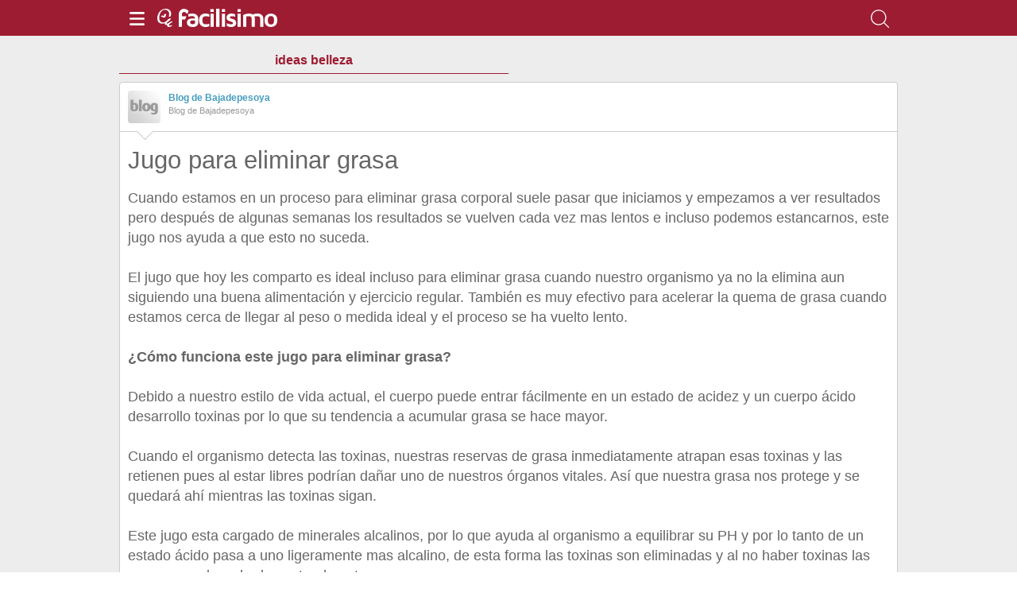

--- FILE ---
content_type: text/html; charset=utf-8
request_url: http://belleza.facilisimo.com/d/jugo-para-eliminar-grasa_1451911.html
body_size: 9922
content:
<!DOCTYPE html>
<html xmlns="http://www.w3.org/1999/xhtml" xmlns:og="http://ogp.me/ns#" xmlns:fb="http://ogp.me/ns/fb#">
<!-- Status=OK --><head>
	
	<script>(function(w,d,s,l,i){w[l]=w[l]||[];w[l].push({'gtm.start':
		new Date().getTime(),event:'gtm.js'});var f=d.getElementsByTagName(s)[0],
		j=d.createElement(s),dl=l!='dataLayer'?'&l='+l:'';j.async=true;j.src=
		'https://www.googletagmanager.com/gtm.js?id='+i+dl;f.parentNode.insertBefore(j,f);
		})(window,document,'script','dataLayer','GTM-TMKVR9M');</script>



<script src="https://estag.fimagenes.com/cst/js/documento-lite.js?0.24" defer language="javascript" type="text/javascript"></script><title>Jugo para eliminar grasa | Belleza</title>	
	<meta name="description" content="">
	<meta name="keywords" content="jugo verde,zumo verde,zumo quemagrasa,jugo quemagrasa,eliminar grasa,adelgazar,bajar de peso,dietas">
	<link rel="shortcut icon" href="//estag.fimagenes.com/cst/images/ico-belleza.ico">	
	<style>html,body,div,span,h1,h2,p,a,img,small,strong,b,u,i,ul,li,label,article,aside,form{margin:0;padding:0;border:0;font-size:100%;font:inherit;word-wrap:break-word;vertical-align:baseline}form{display:inline}a{text-decoration:none;color:#469dbe}h1,h2{font-family:Arial}.head-sprite{background-image:url('//estag.fimagenes.com/cst/images/sprite-head-new.svg?20190425');background-repeat:no-repeat}.tabstop{display:table}.tabstop div{float:left;width:50%;text-align:center;padding:0 0 5px}.tabstop div a{color:#03f}.tabstop div:first-child{border-bottom-width:1px;border-bottom-style:solid}.tabstop div:first-child a{font-weight:bold}#content-post{position:relative;background:#fff;border:1px solid #ccc}#content-post #user{position:relative;display:inline-block;border-bottom:1px solid #ccc}#content-post #user .user-zone #avatar{display:inline-block;width:41px;height:41px;float:left;margin-right:10px}#content-post #user .user-zone #nick{display:inline-block;font-weight:bold;margin-top:1px}#content-post #user .user-zone span{display:block;font-size:90%;color:#999}#content-post .post-text{font-size:140%;margin-bottom:20px;width:100%}#content-post .post-text .img-post{position:relative}#content-post .post-text .video{position:relative;width:100%}html,body{width:100%;height:100%;font:87.5%/1.4 Helvetica,Arial,sans-serif;color:#666}a{text-decoration:none;color:#469dbe}a:hover{color:#ff850d}.content{background:#ededed;bottom:0;left:0;overflow:auto;position:relative;right:0;top:45px;padding:0 5px 50px}.content #home-list{padding-top:21px}.content #content-gral{position:relative;margin:0 0 40px;padding:5px 10px 10px}.content .slot,.content .ad{margin-bottom:40px;text-align:center}.tabstop{margin:20px 0 10px;width:100%;font-size:16px}.bar-title{top:0;color:#fff;background:#9d1c32}.bar-title .menu span{background-position:0 -25px;position:relative}.bar-title .menu span small{display:inline-block;position:absolute;top:0;right:0;width:5px;height:5px;background-color:#f00;border:1px solid #fff;-moz-border-radius:50%;-webkit-border-radius:50%;border-radius:50%}.bar-title .close span{background-position:-25px -25px}.bar-title .logo>span.icon,.bar-title .channel>span.icon{display:inline-block;width:25px;height:25px;margin-right:4px;background-position:0 0}.bar-title .logo{display:inline-block;padding:10px 0 0 0}.bar-title .logo span.img-logo{width:125px !important;height:25px !important;background-position:-25px 0;background-size:275px}.bar-title .channel{display:inline-block;margin:0;padding:0;height:45px}.bar-title .channel span.icon{margin-top:10px !important;vertical-align:middle}.bar-title .channel span.text{display:inline-block;margin:0;padding:3px 0 0 0;vertical-align:middle;line-height:1em;width:initial;height:20px;color:#fff;font-size:220%;text-transform:lowercase;letter-spacing:-1px}.bar-title .search,.bar-title .favorites{display:none}[class*="bar-"]{box-sizing:border-box;height:45px;left:0;position:fixed;right:0;z-index:100}[class*="bar-"] a{display:inline-block;padding:11px 10px 4px 10px}[class*="bar-"] a span{display:inline-block;width:25px;height:25px}[class*="bar-"] a a:active{background-color:rgba(255,255,255,0.5)}[class*="bar-"] #toggle-left{float:left}[class*="bar-"] #toggle-right{float:right}.basico-menu{margin-top:45px}#content-post{margin:5px 0 40px 0;padding:0 10px 10px 10px}#content-post #user,#content-post .signature{width:calc(100% + 20px);margin:0 0 0 -10px;padding:10px}#content-post #user .user-zone,#content-post .signature .user-zone{width:100%;height:41px;background:#fff}#content-post #user #arrow,#content-post .signature #arrow{display:none}#content-post #user .valuation,#content-post .signature .valuation{display:inline-block;line-height:1.3em;margin-top:10px;padding-top:5px;width:100%;border-top:1px solid #f1f1f1}#content-post #user .valuation span:first-child,#content-post .signature .valuation span:first-child{font-size:90%}#content-post #user .valuation span:last-child,#content-post .signature .valuation span:last-child{display:block;color:#ff850d;font-size:150%}#content-post #user .valuation .num_votos,#content-post .signature .valuation .num_votos{display:inline-block;margin-top:5px}#content-post #user .valuation .votar,#content-post .signature .valuation .votar{float:right;display:inline-block;border-radius:4px;-ms-border-radius:4px;-moz-border-radius:4px;-webkit-border-radius:4px;-khtml-border-radius:4px;behavior:url(border-radius.htc);border:1px solid #e3f0f5;padding:5px 10px}#content-post .entradilla{color:#999;margin:0 0 20px;font-size:135%}#content-post h1,#content-post h2,#content-post .post-text,#content-post .social-btn{margin-left:0;margin-right:0}#content-post h1{font-family:"Trebuchet MS","Lucida Grande","Lucida Sans Unicode","Lucida Sans",Tahoma,sans-serif;font-size:250%;line-height:1em;margin:20px 0}#content-post h2{font-size:140%;margin-bottom:20px}#content-post .post-text .img-post{padding:0}#content-post .post-text .img-post img{width:100%}#content-post .post-text b>a{font-weight:bold}#content-post .post-text .video{padding:30px 0 56.25%;height:0;margin-bottom:20px;text-align:center}#content-post .post-text .video iframe,#content-post .post-text .video embed,#content-post .post-text .video object{position:absolute;width:100%;height:100%;left:0;top:0}#content-post .slot{margin-bottom:20px !important;margin-left:-15px !important;width:calc(100% + 30px) !important}#content-post .post1{min-height:50px;margin-bottom:25px}</style>
	
	<style>
		@media (min-width: 980px) {
		   div.content-max {
			 max-width: 980px;
			 margin-left: auto;
			 margin-right: auto;
		  }
		}
		p{margin-bottom: 15px !important}
	</style>

	<meta name="twitter:site" content="@fbelleza" />
	<meta name="twitter:domain" content="facilisimo.com" />
	<meta property="fb:app_id" content="146555464702"/>    
	<meta property="article:publisher" content="123335994374783"/>
	<meta property="og:ttl" content="604800"/>
<link rel="amphtml" href="//belleza.facilisimo.com/index/amp_google.cfm?id=1451911">
	<meta property="og:title" content="Sabemos que no hay milagros para perder peso, pero sí hay ayudas :) 
Este zumo te puede ser útil si buscas quitarte algunos kilos"/>
	<meta property="og:description" content="Zumo para eliminar grasa, ¡no te pierdas la receta!"/>
	<meta property="article:author" content="https://www.facebook.com/facilisimo" />	
	<meta property="og:image" content="http://estag.fimagenes.com/imagenesred/fb_1451911_not-encoding.jpg"/>
		<meta name="twitter:card" content="summary_large_image" />
	
	<meta property="og:url" content="http://belleza.facilisimo.com/blogs/dietas/jugo-para-eliminar-grasa_1451911.html"/> 
<meta name="viewport" content="width=device-width, initial-scale=1, maximum-scale=1, user-scalable=no">
	<meta name="apple-mobile-web-app-capable" content="yes">
	<meta name="apple-mobile-web-app-status-bar-style" content="black">
</head><body class="portal-13">
	<noscript><iframe src="https://www.googletagmanager.com/ns.html?id=GTM-T2VB9M" height="0" width="0"	style="display:none;visibility:hidden"></iframe></noscript>
	
	
	<div class="basico-menu" style="display:none" id="left-drawer">
		<div class="list-channels">
			<nav>
				<header></header>
				<ul>
					<header>Más ideas de...</header>
					<li class="selected bg-13">
						<a href="//belleza.facilisimo.com/"><div class="ico-13"><span></span></div>Belleza</a>
    <ul>
        <li><a href="//belleza.facilisimo.com/todos/">todos</a></li>
        <li><a href="//belleza.facilisimo.com/dietas-perder-peso" title="Dietas para perder peso">Dietas</a></li>
        <li><a href="//belleza.facilisimo.com/ejercicios-cuerpo-10" title="Ejercicios y consejos para un cuerpo 10">Ejercicios</a></li>
        <li><a href="//belleza.facilisimo.com/tendencias-peinados" title="Ideas, tendencias y tutoriales de peinados">Peinados</a></li>
        <li><a href="//belleza.facilisimo.com/cuidados-cabello-sano" title="Cuidados para un cabello sano">Cuidados del cabello</a></li>
        <li><a href="//belleza.facilisimo.com/tendencias-maquillaje" title="Tutoriales y tendencias de maquillaje">Maquillaje</a></li>
        <li><a href="//belleza.facilisimo.com/moda-street-style" title="Consejos de moda y street style">Moda y street style</a></li>
        <li><a href="//belleza.facilisimo.com/cuidados-piel" title="Cuidados para una piel perfecta">Cuidados de la piel</a></li>
        <li><a href="//belleza.facilisimo.com/remedios-caseros-belleza" title="Trucos y remedios caseros de belleza">Trucos y remedios</a></li>
        <li><a href="//belleza.facilisimo.com/manicura-nail-art" title="Todo sobre manicura y nail art">manicura y Nail art</a></li>
        <li><a href="//belleza.facilisimo.com/Actualidad" title="Actualidad">Actualidad</a></li>
    </ul>
					</li>
					<div class="chan">
						<li><a href="//decoracion.facilisimo.com" title="Ideas de decoración">
								<div class="ico-1"><span></span></div>Decoración
							</a></li>
						<li><a href="//bricolaje.facilisimo.com" title="Ideas de bricolaje">
								<div class="ico-5"><span></span></div>Bricolaje
							</a></li>
						<li><a href="//manualidades.facilisimo.com" title="Ideas de manualidades">
								<div class="ico-7"><span></span></div>Manualidades
							</a></li>
						<li><a href="//cocina.facilisimo.com" title="Ideas de cocina">
								<div class="ico-2"><span></span></div>Cocina
							</a></li>
						<li><a href="//mascotas.facilisimo.com" title="Ideas de mascotas">
								<div class="ico-3"><span></span></div>Mascotas
							</a></li>
						<li><a href="//plantas.facilisimo.com" title="Ideas de plantas">
								<div class="ico-4"><span></span></div>Plantas
							</a></li>
						<li><a href="//salud.facilisimo.com" title="Ideas de salud">
								<div class="ico-6"><span></span></div>Salud
							</a></li>
						<li><a href="//belleza.facilisimo.com" title="Ideas de belleza">
								<div class="ico-13"><span></span></div>Belleza
							</a></li>
						<li><a href="//padres.facilisimo.com" title="Ideas de padres">
								<div class="ico-8"><span></span></div>Padres
							</a></li>
						<li><a href="//bodas.facilisimo.com" title="Ideas de bodas">
								<div class="ico-16"><span></span></div>Bodas
							</a></li>
						<li><a href="//entretenimiento.facilisimo.com" title="Ideas de entretenimiento">
								<div class="ico-11"><span></span></div>Entretenimiento
							</a></li>
						<li><a href="//tecnologia.facilisimo.com" title="Ideas de tecnología">
								<div class="ico-20"><span></span></div>Tecnología
							</a></li>
						<li><a href="//ecologia.facilisimo.com" title="Ideas de ecología">
								<div class="ico-28"><span></span></div>Ecología
							</a></li>
						<li><a href="//www.facilisimo.com/todos/"
								title="Todas las ideas de los portales de facilisimo.com">
								<div class="ico-12"><span></span></div>Todo facilisimo
							</a></li>
						<li><a href="http://red.facilisimo.com" title="Red facilisimo">
								<div class="ico-27"><span></span></div>Red facilisimo
							</a></li>
						<!-- <li><a href="https://aprenderendirecto.com/" title="Aprender en directo">
								<div class="ico-ad"><span></span></div>Aprender en directo
							</a></li> -->
					</div>
				</ul>
			</nav>
		</div>
		<div id="list-channels">
			<header>Zona corporativa</header>
			<ul>
				<!-- <li><a href="//www.facilisimo.com/publicidad/">Publicidad</a></li> -->
				<li><a href="//www.facilisimo.com/tarifas-de-publicacion-de-post-patrocinados-en-facilisimo_2620936.html">Publicidad</a></li>
				<li><a href="//www.facilisimo.com/contacto/">Contactar</a></li>
				<li><a class="avisolegal" href="https://www.facilisimo.com/include/avisolegal/avisolegal-condiciones-generales.html">Aviso legal</a></li>
			</ul>
			<span class="copy">Ideas que mejoran tu vida S.L. Todos los derechos reservados.</span>
		</div>
	</div>
	
	<div id="content" ><header class="bar-title bg-13">
			<div class="cab-default content-max">
				<a class="menu" id="toggle-left"><span class="head-sprite"></span></a>
				<a class="logo" href="https://www.facilisimo.com"><span class="icon head-sprite"></span><span class="img-logo head-sprite"></span></a>
				
				<a class="search"><span class="head-sprite"></span></a>
			</div>
			<div class="cab-search" style="display:none">
				<form action="/buscar/" method="GET">
					<input id="inp-search" type="search" name="q" placeholder="Buscar" value="" />
				</form>
				<a class="cerrar"><span class="head-sprite"></span></a>
			</div>
		</header>
		<div class="content">
			<div class="tabstop content-max">
				<div class="border-color"><a href="/" class="color">ideas belleza</a></div>
				<!-- <div><a href="https://comunidades.facilisimo.com/">comunidades</a></div> -->
			</div>
			
			
			<div class="content-max">
				
	<section id="post">
		<article id="content-post" data-usu="" data-blog="1262787">
			<div id="user" itemprop="author" itemscope="" itemtype="https://schema.org/Person">				
				<div class="user-zone" itemprop="name">
					<a id="avatar" href="//www.facilisimo.com/blog-bajadepesoya" style="background:url('//estag.fimagenes.com/cst/images/avatar-blog.png');" title="Blog de Blog de Bajadepesoya"></a>
					<a id="nick" itemprop="url" href="//www.facilisimo.com/blog-bajadepesoya">Blog de Bajadepesoya</a>
					<span>Blog de Bajadepesoya</span></div>	
				
				
				<div class="arrow" style="position: absolute; background: #FFF; width: 14px; height: 14px; border-bottom: 1px solid #CCC; border-left: 1px solid #CCC; transform: rotate(315deg); left: 24px; top: 54px;"></div>
			</div>
			<h1>Jugo para eliminar grasa</h1>
			
			
			<div class="post-text p402_premium">Cuando estamos en un proceso para eliminar grasa corporal suele pasar que iniciamos y empezamos a ver resultados pero después de algunas semanas los resultados se vuelven cada vez mas lentos e incluso podemos estancarnos, este jugo nos ayuda a que esto no suceda.&nbsp;<br />
<br />
El jugo que hoy les comparto es ideal incluso para eliminar grasa cuando nuestro organismo ya no la elimina aun siguiendo una buena alimentación y ejercicio regular. También es muy efectivo para acelerar la quema de grasa cuando estamos cerca de llegar al peso o medida ideal y el proceso se ha vuelto lento.<br />
<br />
<b>&iquest;Cómo funciona este jugo para eliminar grasa?</b><br />
<br />
Debido a nuestro estilo de vida actual, el cuerpo puede entrar fácilmente en un estado de acidez y un cuerpo ácido desarrollo toxinas por lo que su tendencia a acumular grasa se hace mayor.<br />
<br />
Cuando el organismo detecta las toxinas, nuestras reservas de grasa inmediatamente atrapan esas toxinas y las retienen pues al estar libres podrían dañar uno de nuestros órganos vitales. Así que nuestra grasa nos protege y se quedará ahí mientras las toxinas sigan.<br />
<br />
Este jugo esta cargado de minerales alcalinos, por lo que ayuda al organismo a equilibrar su PH y por lo tanto de un estado ácido pasa a uno ligeramente mas alcalino, de esta forma las toxinas son eliminadas y al no haber toxinas las grasas son desechadas naturalmente.<br />
<br />
<br />

				<div class="img-post">
					<a title="Ver visor"><img class="imgvisor" src="//estag.fimagenes.com/img/1/1/z/l/N/1zlN_900.jpg" alt="Imagen 0"  /></a>
				</div>
			<br />
<br />
<b>Ingredientes del jugo para eliminar grasa:</b><br />
<br />
4 &nbsp; Tallos de apio<br />
10 Hojas de espinaca<br />
1 &nbsp; Pepino<br />
1 &nbsp; Limón (solo el jugo)<br />
<br />
<b>Preparación del jugo para eliminar grasa:</b><br />
<br />
Se lavan y desinfectan los ingredientes<br />
<br />
Se pela el pepino<br />
<br />
Se pasan los ingredientes uno a uno por el extractor y al final se le agrega el jugo del limón.<br />
<br />
<b>Como tomarlo para aprovechar mejor sus beneficios:</b><br />
<br />
<br />
<u>Al levantarse:&nbsp;</u><br />
<br />
Tomar un vaso de agua tibia a pequeños tragos para activar los órganos.<br />
<br />
<u>10 Minutos después:</u><br />
<br />
Tomar un&nbsp;<a href="http://bajadepesoyamx.blogspot.mx/2014/04/bajar-de-peso-y-reducir-abdomen-con.html">shot de jengibre</a>&nbsp;(para que el proceso de quema de grasa sea mas efectivo)<br />
<br />
10 Minutos después:<br />
<br />
<u>Tomar el jugo de vegetales</u><br />
<br />
15 minutos después del jugo se puede tener un desayuno ligero.<br />
<br />
<br />
Es mejor no tomar el mismo jugo todos los días pues de esa manera solo limitamos la ingesta de nutrientes. Es mejor alternar los días con diferentes ingredientes, se puede tomar 2 o 3 veces por semana este jugo y los otros días alternarlo con este otro&nbsp;<a href="http://bajadepesoyamx.blogspot.mx/2015/01/el-jugo-que-hoy-les-comparto-tiene.html">Jugo destructor de grasa</a>. &nbsp;<br />
<br />
A media mañana podemos activar nuestro metabolismo con una taza de té verde, menta o jengibre.<br />
<br />
Para desintoxicar nuestro organismo de forma más rápida es importante apoyarnos en bebidas desintoxicantes que podemos tomar durante el día. En el siguiente video pueden ver como preparar agua depurativa.<br />
<br />
<br />
<div class="video"><iframe class="lazy" width="625" height="330" data-src="//www.youtube.com/embed/-G4J83HNft8?rel=0" frameborder="0" webkitallowfullscreen mozallowfullscreen allowfullscreen></iframe></div><br />
<b>Recuerda que pequeños cambios hacen grandes logros!</b><br />
<br />
<b>Feliz día</b><br />
<br />
Si estos&nbsp;consejos te sirven compártelos en tus redes sociales&nbsp;=)&nbsp;<br />
<br />
<br />
Sígueme en Facebook&nbsp;<a href="https://www.facebook.com/pages/Baja-de-peso-YA-Mexico/416194068486845">Baja de Peso YA Mexico</a><br />
Sígueme en Youtube&nbsp;<a href="https://www.youtube.com/channel/UC3S9l6a2dycJq_EZevaZ4LA">Canal Baja de de Peso</a><br />
&nbsp;
				
				
				<div class="denuncia">¿Vulnera este post tus derechos? <a>Pincha aquí</a>.</div>
				<div class="source">
					Creado:
					<time datetime="2015-03-02 07:12:11">
						<meta content="02/03/2015T07:12:11+01:00" itemprop="datePublished">
						<meta content="08/01/2021T00:19:45+01:00" itemprop="dateModified">
						<span>02/03/2015 07:12</span>
					</time>
				</div>
			</div>
			<div class="placeholder"></div>
		</article>
		<div class="tags">
			
				<span>Etiquetas:</span>
				
					<a href="//belleza.facilisimo.com/jugo-verde">jugo verde</a>
				
					<a href="//belleza.facilisimo.com/zumo-verde">zumo verde</a>
				
					<a href="//belleza.facilisimo.com/zumo-quemagrasa">zumo quemagrasa</a>
				
					<a href="//belleza.facilisimo.com/jugo-quemagrasa">jugo quemagrasa</a>
				
					<a href="//belleza.facilisimo.com/eliminar-grasa">eliminar grasa</a>
				
					<a href="//belleza.facilisimo.com/adelgazar">adelgazar</a>
				
					<a href="//belleza.facilisimo.com/bajar-de-peso">bajar de peso</a>
				
					<a href="//belleza.facilisimo.com/dietas">dietas</a>
							
			
		</div>
		
		<div class="sponsored lazy lazyscript" data-code="f.publi.loadTaboola()"></div>

		
		
			<div class="relacionados">
				<header>
					<h2>Relacionado</h2>
				</header>
				
				<article class="small-module" id_doc="1430725" data-usu="" data-pro="">
						<div class="bottom-radius user avatar-shadow">
							<a href="//www.facilisimo.com/blog-bajadepesoya" class="radius avatar lazy"
								data-src="//estag.fimagenes.com/cst/images/avatar-blog.png"></a><a
								href="//www.facilisimo.com/blog-bajadepesoya" class="nick">Blog de Bajadepesoya</a>
						</div>
						<a doc="1430725" class="btn-fv"><span></span></a>
						<noscript><img src="https://4.bp.blogspot.com/-e0KhSa8IV9U/VOF2V-NI6SI/AAAAAAAAAvk/ZEQqvnn3dbk/s600/jugo-elimina-grasa.jpg" /></noscript>
						<a onclick="location.href='https://belleza.facilisimo.com/reto-operacion-cuerpo-10-jugo-verde-para-eliminar-grasa_1430725.html" class="radius image lazy" data-src="https://4.bp.blogspot.com/-e0KhSa8IV9U/VOF2V-NI6SI/AAAAAAAAAvk/ZEQqvnn3dbk/s600/jugo-elimina-grasa.jpg" ></a>
						<div class="white-sm-big bottom-radius sm-content shadow">
							<div class="h1"><a href="https://belleza.facilisimo.com/reto-operacion-cuerpo-10-jugo-verde-para-eliminar-grasa_1430725.html">Reto Operación Cuerpo 10 - Jugo verde para eliminar grasa</a></div>
							<p>El día de hoy comparto este jugo para el reto &#34;Operación cuerpo 10&#34; que organiza el equipo de Facilisimo.El verano se acerca y los días de playa vienen con él. Si queremos disfrutar unas vacaciones con un cuerpo de 10, debemos empezar ya. Cuando nos preparamos con tiempo podemos tener resultados con alternativas saludables que no pongan en riesgo nuestra salud.Como muchos(as) saben, los jugos de v ...</p>
						</div>
					</article><article class="small-module" id_doc="1138311" data-usu="" data-pro="">
						<div class="bottom-radius user avatar-shadow">
							<a href="//www.facilisimo.com/blog-bajadepesoya" class="radius avatar lazy"
								data-src="//estag.fimagenes.com/cst/images/avatar-blog.png"></a><a
								href="//www.facilisimo.com/blog-bajadepesoya" class="nick">Blog de Bajadepesoya</a>
						</div>
						<a doc="1138311" class="btn-fv"><span></span></a>
						<noscript><img src="https://1.bp.blogspot.com/-eAxRPfwr4UA/U5oDx39u9WI/AAAAAAAAAg0/piGR6bYWcf4/s600/jugo+quema+grasa.jpg" /></noscript>
						<a onclick="location.href='https://belleza.facilisimo.com/jugo-altamente-quema-grasa_1138311.html" class="radius image lazy" data-src="https://1.bp.blogspot.com/-eAxRPfwr4UA/U5oDx39u9WI/AAAAAAAAAg0/piGR6bYWcf4/s600/jugo+quema+grasa.jpg" ></a>
						<div class="white-sm-big bottom-radius sm-content shadow">
							<div class="h1"><a href="https://belleza.facilisimo.com/jugo-altamente-quema-grasa_1138311.html">Jugo altamente quema-grasa</a></div>
							<p>El día de hoyles quiero compartir la receta de un jugo con grandes propiedades para eliminar grasa del cuerpo. Este jugo en lo personal prefiero tomarlo por las noches sustituyendo la cena pues de esta formaobtengo mejor resultado.Cuando pensamos engrasa corporal muchos podemos imaginar que el termino se refiere a esos alimentosque comemos y fueron cocinados con grandes cantidades de aceite, pero  ...</p>
						</div>
					</article><article class="small-module" id_doc="1189647" data-usu="" data-pro="">
						<div class="bottom-radius user avatar-shadow">
							<a href="//www.facilisimo.com/blog-bajadepesoya" class="radius avatar lazy"
								data-src="//estag.fimagenes.com/cst/images/avatar-blog.png"></a><a
								href="//www.facilisimo.com/blog-bajadepesoya" class="nick">Blog de Bajadepesoya</a>
						</div>
						<a doc="1189647" class="btn-fv"><span></span></a>
						<noscript><img src="//estag.fimagenes.com/img/3/H/Y/y/HYy_600.jpg" /></noscript>
						<a onclick="location.href='https://belleza.facilisimo.com/jugo-zumo-para-reducir-abdomen-y-eliminar-grasa_1189647.html" class="radius image lazy" data-src="//estag.fimagenes.com/img/3/H/Y/y/HYy_600.jpg" ></a>
						<div class="white-sm-big bottom-radius sm-content shadow">
							<div class="h1"><a href="https://belleza.facilisimo.com/jugo-zumo-para-reducir-abdomen-y-eliminar-grasa_1189647.html">Jugo / Zumo para reducir abdomen y eliminar grasa</a></div>
							<p>No hay nada mejor para empezar el día que un jugo que nos llene de energía y que mejor si además nos ayuda a reducir el abdomen y eliminar grasa que nuestro cuerpo no necesita y que se ha almacenado en nuestros órganos.

El día de hoy les comparto un riquísimo jugo parabeberse en las mañanas. Con este jugo se sentirán muy ligeros, con mayor energía, abdomen menos inflamado,ya que contiene ingredie ...</p>
						</div>
					</article><article class="small-module" id_doc="1572789" data-usu="" data-pro="">
						<div class="bottom-radius user avatar-shadow">
							<a href="//www.facilisimo.com/blog-bellezaypeinado-1" class="radius avatar lazy"
								data-src="//estag.fimagenes.com/cst/images/avatar-blog.png"></a><a
								href="//www.facilisimo.com/blog-bellezaypeinado-1" class="nick"> Belleza Y Peinados</a>
						</div>
						<a doc="1572789" class="btn-fv"><span></span></a>
						<noscript><img src="https://4.bp.blogspot.com/-WCBlrEBFOZE/VU7joOIZAPI/AAAAAAAAR6k/QhRdwoXWPxA/s600/quema-grasa1.jpg" /></noscript>
						<a onclick="location.href='https://belleza.facilisimo.com/5-bebidas-quema-grasa-hechas-en-casa_1572789.html" class="radius image lazy" data-src="https://4.bp.blogspot.com/-WCBlrEBFOZE/VU7joOIZAPI/AAAAAAAAR6k/QhRdwoXWPxA/s600/quema-grasa1.jpg" ></a>
						<div class="white-sm-big bottom-radius sm-content shadow">
							<div class="h1"><a href="https://belleza.facilisimo.com/5-bebidas-quema-grasa-hechas-en-casa_1572789.html">5 Bebidas quema grasa hechas en casa</a></div>
							<p>Depura tu organismo y baja de peso con estas bebidas quema grasaAmigas de bellezaypeinados, hoy les hablaremos de las5bebidas quema grasa más populares, esas que podemos hacer en casa en cualquier momento del día, y como en esta semana hemos empezado con nuestra operación cuerpo 10, estas bebidas quema grasa al ser naturales no solo nos aportan los nutrientes necesarios para bajar de peso, también ...</p>
						</div>
					</article><article class="small-module" id_doc="1478777" data-usu="" data-pro="">
						<div class="bottom-radius user avatar-shadow">
							<a href="//www.facilisimo.com/blog-bajadepesoya" class="radius avatar lazy"
								data-src="//estag.fimagenes.com/cst/images/avatar-blog.png"></a><a
								href="//www.facilisimo.com/blog-bajadepesoya" class="nick">Blog de Bajadepesoya</a>
						</div>
						<a doc="1478777" class="btn-fv"><span></span></a>
						<noscript><img src="//estag.fimagenes.com/img/1/2/0/b/S/20bS_600.jpg" /></noscript>
						<a onclick="location.href='https://belleza.facilisimo.com/receta-zumo-abdomen-plano_1478777.html" class="radius image lazy" data-src="//estag.fimagenes.com/img/1/2/0/b/S/20bS_600.jpg" ></a>
						<div class="white-sm-big bottom-radius sm-content shadow">
							<div class="h1"><a href="https://belleza.facilisimo.com/receta-zumo-abdomen-plano_1478777.html">Receta zumo abdomen plano</a></div>
							<p>A continuación una maravillosa receta de zumo para abdomen plano que seguro sera su nuevo aliado.Las vacaciones de semana santa están a la vuelta de la esquina y muchas personas aprovechan este día para disfrutar del mar, y que mejor que poder lucir un abdomen plano en esos días.

Si te preparaste para estas fechas con una dieta balanceada y ejercicio regular es posible que estés cerca de logar el ...</p>
						</div>
					</article><article class="small-module" id_doc="1635724" data-usu="" data-pro="">
						<div class="bottom-radius user avatar-shadow">
							<a href="//www.facilisimo.com/blog-viviangilro" class="radius avatar lazy"
								data-src="//azu.facilisimo.com/ima/i/4/9/84/th_414628_1328639913.jpg"></a><a
								href="//www.facilisimo.com/blog-viviangilro" class="nick">Blog de viviangilro</a>
						</div>
						<a doc="1635724" class="btn-fv"><span></span></a>
						<noscript><img src="//estag.fimagenes.com/img/1/2/4/g/r/24gr_600.jpg" /></noscript>
						<a onclick="location.href='https://belleza.facilisimo.com/jugo-verde-para-adelgazar_1635724.html" class="radius image lazy" data-src="//estag.fimagenes.com/img/1/2/4/g/r/24gr_600.jpg" ></a>
						<div class="white-sm-big bottom-radius sm-content shadow">
							<div class="h1"><a href="https://belleza.facilisimo.com/jugo-verde-para-adelgazar_1635724.html">Jugo verde para adelgazar</a></div>
							<p>Este jugo es muy efectivo para adelgazar si se consume en ayunas y a diario.

Los jugos verdes son los ideales para tomarlo y poder adelgazar de manera sencilla.

Aquí te vamos a mostrar como estos magníficos jugos te ayudaran adelgazar.

Ellimóncontiene una fibra llamada pectina, la cual nos ayuda a combatir los antojos y a alcalinizar el cuerpo, además ayuda a reducir la sensación de hambre dura ...</p>
						</div>
					</article><article class="small-module" id_doc="1785356" data-usu="" data-pro="">
						<div class="bottom-radius user avatar-shadow">
							<a href="//www.facilisimo.com/blog-francesca-3" class="radius avatar lazy"
								data-src="//estag.fimagenes.com/img/2/2/G/M/x/2GMx_120.jpg"></a><a
								href="//www.facilisimo.com/blog-francesca-3" class="nick">Blog de francesca</a>
						</div>
						<a doc="1785356" class="btn-fv"><span></span></a>
						<noscript><img src="//estag.fimagenes.com/img/3/2/F/m/6/2Fm6_600.jpg" /></noscript>
						<a onclick="location.href='https://belleza.facilisimo.com/zumo-o-jugo-para-eliminar-grasa-de-forma-efectiva_1785356.html" class="radius image lazy" data-src="//estag.fimagenes.com/img/3/2/F/m/6/2Fm6_600.jpg" ></a>
						<div class="white-sm-big bottom-radius sm-content shadow">
							<div class="h1"><a href="https://belleza.facilisimo.com/zumo-o-jugo-para-eliminar-grasa-de-forma-efectiva_1785356.html">Zumo o jugo para eliminar grasa de forma efectiva</a></div>
							<p>Hoy quiero mostraros un jugo o licuado quema-grasa muy efectivo. Más allá de que, obviamente, tal y como podemos observar en la chica de la foto, deberemos complementar este tratamiento o ayudita con una dieta sana y ejercicio físico adaptado a nuestra condición y constitución.


Lo admitiremos, hay ciertos trucos que facilitarán el ponernos a dieta. Junto a eso, podemos darnos un capricho y salta ...</p>
						</div>
					</article><article class="small-module" id_doc="1948969" data-usu="" data-pro="">
						<div class="bottom-radius user avatar-shadow">
							<a href="//www.facilisimo.com/blog-trucoscaseros-2" class="radius avatar lazy"
								data-src="//estag.fimagenes.com/img/3/2/G/c/B/2GcB_120.png"></a><a
								href="//www.facilisimo.com/blog-trucoscaseros-2" class="nick">Trucos de salud caseros</a>
						</div>
						<a doc="1948969" class="btn-fv"><span></span></a>
						<noscript><img src="//estag.fimagenes.com/imagenesred/1948969_0.jpg?1" /></noscript>
						<a onclick="location.href='https://belleza.facilisimo.com/zumo-de-apio-para-adelgazar_1948969.html" class="radius image lazy" data-src="//estag.fimagenes.com/imagenesred/1948969_0.jpg?1" ></a>
						<div class="white-sm-big bottom-radius sm-content shadow">
							<div class="h1"><a href="https://belleza.facilisimo.com/zumo-de-apio-para-adelgazar_1948969.html">Zumo de apio para adelgazar</a></div>
							<p>El zumo de apio es un jugo natural y muy beneficioso para la salud al que recurren multitud de personas que desean adelgazar y acabar con los kilos de más.Además, se trata de una receta fácil de preparar y muy económica que podrás elaborar con ingredientes que guardas en tu despensa o que están a tu disposición en cualquier supermercado.Si consumes este jugo de apio en ayunas varias veces a la sem ...</p>
						</div>
					</article><article class="small-module" id_doc="1947525" data-usu="" data-pro="">
						<div class="bottom-radius user avatar-shadow">
							<a href="//www.facilisimo.com/blog-bajadepesoya" class="radius avatar lazy"
								data-src="//estag.fimagenes.com/cst/images/avatar-blog.png"></a><a
								href="//www.facilisimo.com/blog-bajadepesoya" class="nick">Blog de Bajadepesoya</a>
						</div>
						<a doc="1947525" class="btn-fv"><span></span></a>
						<noscript><img src="https://4.bp.blogspot.com/-tukdj2irrVk/VcllLHsICAI/AAAAAAAAA2Y/EbuUTn_9P60/s600/jugo-para-reducir-abdomen.jpg" /></noscript>
						<a onclick="location.href='https://belleza.facilisimo.com/jugo-para-reducir-abdomen-y-eliminar-grasa_1947525.html" class="radius image lazy" data-src="https://4.bp.blogspot.com/-tukdj2irrVk/VcllLHsICAI/AAAAAAAAA2Y/EbuUTn_9P60/s600/jugo-para-reducir-abdomen.jpg" ></a>
						<div class="white-sm-big bottom-radius sm-content shadow">
							<div class="h1"><a href="https://belleza.facilisimo.com/jugo-para-reducir-abdomen-y-eliminar-grasa_1947525.html">Jugo para reducir abdomen y eliminar grasa</a></div>
							<p>No hay nada mejor para empezar el día que un jugo que nos llene de energía y que mejor si además nos ayuda a reducir el abdomen y eliminar grasa que nuestro cuerpo no necesita y que se ha almacenado en nuestros órganos.El día de hoy les comparto un riquísimo jugo para beberse en las mañanas. Con este jugo se sentirán muy ligeros, con mayor energía, abdomen menos inflamado, ya que contiene ingredie ...</p>
						</div>
					</article><article class="small-module" id_doc="2133027" data-usu="" data-pro="">
						<div class="bottom-radius user avatar-shadow">
							<a href="//www.facilisimo.com/blog-trucoscaseros-4" class="radius avatar lazy"
								data-src="//estag.fimagenes.com/img/3/2/G/c/f/2Gcf_120.png"></a><a
								href="//www.facilisimo.com/blog-trucoscaseros-4" class="nick">¡Siéntete Guapa!</a>
						</div>
						<a doc="2133027" class="btn-fv"><span></span></a>
						<noscript><img src="//estag.fimagenes.com/imagenesred/2133027_0.jpg?1" /></noscript>
						<a onclick="location.href='https://belleza.facilisimo.com/zumo-natural-para-la-piel-grasa_2133027.html" class="radius image lazy" data-src="//estag.fimagenes.com/imagenesred/2133027_0.jpg?1" ></a>
						<div class="white-sm-big bottom-radius sm-content shadow">
							<div class="h1"><a href="https://belleza.facilisimo.com/zumo-natural-para-la-piel-grasa_2133027.html">Zumo natural para la piel grasa</a></div>
							<p>El pepino y la zanahoria son algunos de los ingredientes que están presentes en este zumo natural para la piel grasaConsumir un zumo natural para la piel grasa varias veces por semana te ayudará a reducir el exceso de sebo, a eliminar los brillos y a combatir el acné mientras cuidas tu salud.Además, llenarás tu organismo de vitaminas y minerales que te darán la oportunidad de reforzar el sistema i ...</p>
						</div>
					</article>				
			</div>
		
	</section>

			</div>

			<noscript>
				<img src="/documento/img.cfm" width="1" height="1" />
			</noscript>
		</div>
	</div>
	<div id="fb-root"></div>
	<script>
		f = {
			portal: {"anclados":"1850527","host":"belleza.facilisimo.com","id":13,"analytics":"UA-2000232-25"},
			user: false,
			cfg: {"host":{"sufijo":"com","st_img_az":"estag.fimagenes.com/img","perfil":"www.facilisimo.com","host_azu":"azu.facilisimo.com","fotos":"fotos.facilisimo.com","st_img_fl":"azu.facilisimo.com/ima","st_img":"estag.fimagenes.com/cst/images","js":"estag.fimagenes.com/cst/js","host_st":"estag.fimagenes.com","css":"estag.fimagenes.com/cst/css","expocasa":"www.expocasa.com","json":"//www.facilisimo.com"},"dev":{"basico":true,"tablet":false,"desktop":true,"version":"mobile","mobile":false,"tipo":"desktop","retina":false},"arriba":true,"fb":{"APP_SCOPE":"public_profile,email","VER":"v6.0","APP_ID":"146555464702"},"publi":{"adsense":true,"campana":"","canales":"","filtro3":"check","busqueda":"","activa":true,"lazy":false}},
			arrInit: [],
			addInit: function (func) { f.arrInit.push(func); }
		};
		
	</script>

	
	
	
	
<script>f.documento={id:1451911,estado:0}; var page_type='doc'; var iddoc=1451911; var esLite = 1;</script>


	
		<link href="//estag.fimagenes.com/cst/css/documento-mobile.css?0.107" rel="stylesheet" type="text/css" />
	
</body>
</html>

--- FILE ---
content_type: text/html; charset=utf-8
request_url: https://www.google.com/recaptcha/api2/aframe
body_size: 266
content:
<!DOCTYPE HTML><html><head><meta http-equiv="content-type" content="text/html; charset=UTF-8"></head><body><script nonce="PxYmEdeML8AumgwPdxMYww">/** Anti-fraud and anti-abuse applications only. See google.com/recaptcha */ try{var clients={'sodar':'https://pagead2.googlesyndication.com/pagead/sodar?'};window.addEventListener("message",function(a){try{if(a.source===window.parent){var b=JSON.parse(a.data);var c=clients[b['id']];if(c){var d=document.createElement('img');d.src=c+b['params']+'&rc='+(localStorage.getItem("rc::a")?sessionStorage.getItem("rc::b"):"");window.document.body.appendChild(d);sessionStorage.setItem("rc::e",parseInt(sessionStorage.getItem("rc::e")||0)+1);localStorage.setItem("rc::h",'1768654456359');}}}catch(b){}});window.parent.postMessage("_grecaptcha_ready", "*");}catch(b){}</script></body></html>

--- FILE ---
content_type: application/javascript; charset=utf-8
request_url: https://fundingchoicesmessages.google.com/f/AGSKWxUbQz6SHkNwgw7z3Yv34vcIxMdnYTI5N8op_KhtNjtgN-J5waTeJxYaQAZfLypDBxX2Z0opd4oonadzliXHxvT6Iob9JKwDz8OsqbklZPFjsv3Ql4mB5yypMXCYLJiQiXw_n-lhNHQ6r6ht-77lJNP7oXIr6u1KnXX_Vn38KnnEo66w0YYtrXr6fEJX/_-ad-bottom-/540x80_/anti_ab.-ad-zone._AdvertsImgs/
body_size: -1290
content:
window['b8f25b54-1e10-4fed-b22b-53a1cee3f64c'] = true;